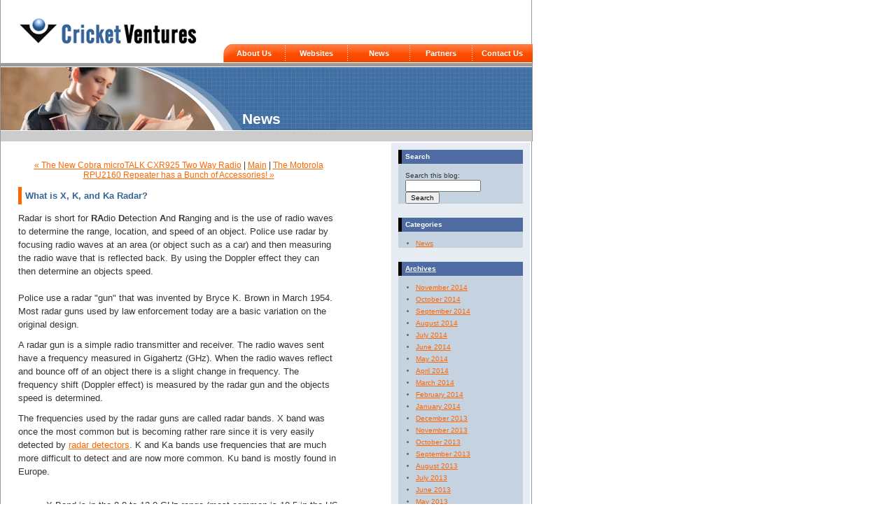

--- FILE ---
content_type: text/html; charset=utf-8
request_url: http://www.cricketventures.com/blog/2010/04/what_is_x_k_and_ka_radar.aspx
body_size: 46386
content:
<!DOCTYPE html PUBLIC "-//W3C//DTD XHTML 1.0 Transitional//EN"
   "http://www.w3.org/TR/xhtml1/DTD/xhtml1-transitional.dtd">
<html xmlns="http://www.w3.org/1999/xhtml" id="sixapart-standard">
<head>
   <meta http-equiv="Content-Type" content="text/html; charset=utf-8" />
   <meta name="generator" content="Movable Type 4.34-en" />

   <link rel="stylesheet" href="http://www.cricketventures.com/blog/styles-site.css" type="text/css" />
   <link rel="alternate" type="application/atom+xml" title="Atom" href="http://www.cricketventures.com/blog/atom.xml" />
   <link rel="alternate" type="application/rss+xml" title="RSS 2.0" href="http://www.cricketventures.com/blog/index.xml" />

   <title>What is X, K, and Ka Radar?</title>

   <link rel="start" href="http://www.cricketventures.com/blog/" title="Home" />
   <link rel="prev" href="http://www.cricketventures.com/blog/2010/03/the_new_cobra_microtalk_cxr925_two_way_radio.aspx" title="The New Cobra microTALK CXR925 Two Way Radio" />
   <link rel="next" href="http://www.cricketventures.com/blog/2010/04/he_motorola_rpu2160_repeater_has_a_bunch_of_accessories.aspx" title="The Motorola RPU2160 Repeater has a Bunch of Accessories!" />

   

   

   <script type="text/javascript" src="http://www.cricketventures.com/blog/mt-site.js"></script>

   <script>
  (function(i,s,o,g,r,a,m){i['GoogleAnalyticsObject']=r;i[r]=i[r]||function(){
  (i[r].q=i[r].q||[]).push(arguments)},i[r].l=1*new Date();a=s.createElement(o),
  m=s.getElementsByTagName(o)[0];a.async=1;a.src=g;m.parentNode.insertBefore(a,m)
  })(window,document,'script','//www.google-analytics.com/analytics.js','ga');

  ga('create', 'UA-32105-3', 'auto');
  ga('send', 'pageview');
</script>
</head>
<body class="layout-two-column-right" onload="individualArchivesOnLoad(commenter_name)">
   <div id="container">
      <div id="container-inner" class="pkg">

         <table width="760" border="0" cellspacing="0" cellpadding="0" height="83">
   <tr>
      <td width="313"><a href="/" title="Cricket Ventures"><img src="/nav/images/logo_CV.gif" width="313" height="83" border="0" alt="Cricket Ventures"></a></td>
      <td width="447">
         <table width="442" border="0" cellspacing="0" cellpadding="0">
            <tr>
               <td rowspan="2" width="5"><img width="5" src="/nav/images/white.gif"></td>
               <td height="63">&nbsp;</td>
            </tr>
            <tr>
               <td background="/nav/images/bara.gif">
                  <table width="442" border="0" cellspacing="0" cellpadding="0" height="26">
                     <tr>
                        <td width="88" align="middle">
                           <a id="_ctl6_lnkAboutUs" class="header_links" href="/AboutUs.aspx">About Us</a>
                        </td>
                        <td width="90" align="middle">
                           <a id="_ctl6_lnkWebsites" class="header_links" href="/Websites/default.aspx">Websites</a>
                        </td>
                        <td width="88" align="middle">
                           <a id="_ctl6_lnkNews" class="header_links" href="/blog/">News</a>
                        </td>
                        <td width="89" align="middle">
                           <a id="_ctl6_lnkPartners" class="header_links" href="/Partners.aspx">Partners</a>
                        </td>
                        <td width="87" align="middle">
                           <a id="_ctl6_lnkContactUs" class="header_links" href="/ContactUs.aspx">Contact Us</a>
                        </td>
                     </tr>
                  </table>
               </td>
            </tr>
         </table>
      </td>
   </tr>
</table>
<table width="760" border="0" cellspacing="0" cellpadding="0" height="113">
   <tr>
      <td width="271" height="113"><img src="/nav/images/header_News.gif" width="345" height="113"></td>
      <td width="488" height="113" background="/nav/images/bg2_header2.gif" class="PageTitleText">
         <br><br>News
      </td>
      <td width="1" height="113"><img src="/nav/images/dot.gif" width="1" height="113"></td>
   </tr>
</table>
<!--
         <div id="banner">
            <div id="banner-inner" class="pkg">
               <h1 id="banner-header"><a href="http://www.cricketventures.com/blog/" accesskey="1">Cricket Ventures</a></h1>
               <h2 id="banner-description">Company News and Information</h2>
            </div>
         </div>
-->

         <div id="pagebody">
            <div id="pagebody-inner" class="pkg">
               <div id="alpha">
                  <div id="alpha-inner" class="pkg">

                     <p class="content-nav">
                        <a href="http://www.cricketventures.com/blog/2010/03/the_new_cobra_microtalk_cxr925_two_way_radio.aspx">&laquo; The New Cobra microTALK CXR925 Two Way Radio</a> |
                        <a href="http://www.cricketventures.com/blog/">Main</a>
                        | <a href="http://www.cricketventures.com/blog/2010/04/he_motorola_rpu2160_repeater_has_a_bunch_of_accessories.aspx">The Motorola RPU2160 Repeater has a Bunch of Accessories! &raquo;</a>
                     </p>

                     <a id="a000464"></a>
                     <div class="entry" id="entry-464">
                        <h3 class="entry-header">What is X, K, and Ka Radar?</h3>
                        <div class="entry-content">
                           <div class="entry-body">
                              <p>Radar is short for <strong>R</strong><strong>A</strong>dio <strong>D</strong>etection <strong>A</strong>nd <strong>R</strong>anging and is the use of radio waves to determine the range, location, and speed of an object. Police use radar by focusing radio waves at an area (or object such as a car) and then measuring the radio wave that is reflected back. By using the Doppler effect they can then determine an objects speed.<br />
 <br />
Police use a radar "gun" that was invented by Bryce K. Brown in March 1954. Most radar guns used by law enforcement today are a basic variation on the original design.</p>

<p>A radar gun is a simple radio transmitter and receiver. The radio waves sent have a frequency measured in Gigahertz (GHz). When the radio waves reflect and bounce off of an object there is a slight change in frequency. The frequency shift (Doppler effect) is measured by the radar gun and the objects speed is determined.</p>

<p>The frequencies used by the radar guns are called radar bands. X band was once the most common but is becoming rather rare since it is very easily detected by <a href="http://www.buyradardetectors.com/Products/AllProducts.aspx">radar detectors</a>. K and Ka bands use frequencies that are much more difficult to detect and are now more common. Ku band is mostly found in Europe.<br />
<ul><br />
<li>X Band is in the 8.0 to 12.0 GHz range (most common is 10.5 in the US / 9.4-10.6 in Europe) </li><br />
<li>K Band is in the 18 to 26.5 GHz range (most common is 24.12 - 24.17 in the US / 24.12 - 25.15 in Europe)</li><br />
<li>Ka Band is in the 26.5 to 40 GHz range (most common is 33.8, 34.6, 34.7, 35.5, 35.7 GHz in the US / 34.0, 34.3, 35.5 in Europe)</li><br />
<li>Ku Band is in the 12 to 18 GHz range (Ku is not used in the US, most common is 13.45 in Europe)</li><br />
</ul><br />
A <a href="http://www.buyradardetectors.com/cat/radar-detectors/guide/default.aspx">radar detector</a> is a radio receiver designed to scan for these frequencies. When it detects radio waves in the X, K, Ka, or Ku band it sends out an alert, and many detectors will even tell you how strong (close) the signal is. <a href="http://www.buyradardetectors.com/cat/radar-detectors/guide/radar-detector/best-radar-detector.aspx">High performance detectors</a> usually are able to alert faster, detect radar at a greater distance, and also filter out false radio signals better than entry level designs, but they all perform essentially the same function.</p>

<p>In the US most radar guns used by police are K or Ka band, however some police departments still use X band. We know that a lot of people advocate turning X band off, but before you do we recommend driving around for a while with it on to make certain you do not encounter any police still using the band in your area. In fact, some departments now purposefully use X band because so many people treat it as a false alert and turn it off.</p>

<p>In addition to being used by police, many automatic doors and some car navigation systems emit radar as well. This results in false alerts. The signal from an automatic door, etc... is often rather weak so most radar detectors have a city mode to lessen the detectors sensitivity. A few <a href="http://www.buyradardetectors.com/Products/Radar-Detector-Comparison.aspx">radar detector</a> models also allow you to manually lock out false signals, or will even block them for you automatically.</p>

<p>How you setup your radar detector can also be a determining factor in how effective it is. First, the detector should be placed so that the forward sensor has an unobstructed "view" ahead. For a windshield mount detector, the best location is in the center, and middle of the windshield.  The detector should also be level and not pointing up, or down. You may want to turn off X band depending on where you live. Next, in town set the detector to city mode to lessen the number of false alerts, and switch back to highway when outside of urban areas. There are compromises in setting up your detector related to how tolerant you are of false alerts. Some prefer to use highway mode constantly, others will never turn off X band. As you use your detector you will be able to decide what you want to change from the basic settings.</p>

<p>Certain radar detector models are better for highway use where you want long range, and very quick detection, but they tend to have a lot of false alerts in urban area. There are other models that tend to be much better at filtering out false alerts but may not alert fast enough for someone that travels mostly on the interstate. Because of this, here at <a href="http://www.buyradardetectors.com/">Buy Radar Detectors</a> we work with you to find the radar detector that fits your specific needs. </p>
                           </div>
                           <div id="more" class="entry-more">
                              
                           </div>
                        </div>
                        <p class="entry-footer">
                           <span class="post-footers">Posted by Jeff on April  7, 2010  1:40 PM</span> <span class="separator">|</span> <a class="permalink" href="http://www.cricketventures.com/blog/2010/04/what_is_x_k_and_ka_radar.aspx">Permalink</a>
                        </p>
                     </div>

                     

                     
                     <div id="comments" class="comments">
                        <div class="comments-content">
                           
                           <h3 class="comments-header">Comments</h3>
                           <a id="c204592"></a>
                           <div class="comment" id="comment-204592">
                              <div class="comment-content">
                                 <p>nice post</p>
                              </div>
                              <p class="comment-footer">
                                 Posted by:
                                 qfmgzwxht  |
                                 <a href="#comment-204592">February 25, 2011  5:12 AM</a>
                              </p>
                           </div>
                           
                           
                           <a id="c208287"></a>
                           <div class="comment" id="comment-208287">
                              <div class="comment-content">
                                 <p>I'm afraid of radiation! What should I do?</p>
                              </div>
                              <p class="comment-footer">
                                 Posted by:
                                 vetrolet  |
                                 <a href="#comment-208287">March 28, 2011 11:21 AM</a>
                              </p>
                           </div>
                           
                           
                           <a id="c208307"></a>
                           <div class="comment" id="comment-208307">
                              <div class="comment-content">
                                 <p>Unbelievable</p>
                              </div>
                              <p class="comment-footer">
                                 Posted by:
                                 Fantasticas  |
                                 <a href="#comment-208307">April  1, 2011  4:38 AM</a>
                              </p>
                           </div>
                           
                           
                           <a id="c208431"></a>
                           <div class="comment" id="comment-208431">
                              <div class="comment-content">
                                 <p>And you have a cool site and blog!</p>
                              </div>
                              <p class="comment-footer">
                                 Posted by:
                                 gyroscopyref  |
                                 <a href="#comment-208431">April 14, 2011  4:43 AM</a>
                              </p>
                           </div>
                           
                           
                           <a id="c220575"></a>
                           <div class="comment" id="comment-220575">
                              <div class="comment-content">
                                 <p>Interesting, but still like to know more about it. Like this :-)</p>
                              </div>
                              <p class="comment-footer">
                                 Posted by:
                                 Anonymous  |
                                 <a href="#comment-220575">July 27, 2011  6:12 PM</a>
                              </p>
                           </div>
                           
                           
                           <a id="c220801"></a>
                           <div class="comment" id="comment-220801">
                              <div class="comment-content">
                                 <p>Thank you, very interesting article.</p>
                              </div>
                              <p class="comment-footer">
                                 Posted by:
                                 deckaircraft  |
                                 <a href="#comment-220801">July 28, 2011  2:30 AM</a>
                              </p>
                           </div>
                           
                           
                           <a id="c234206"></a>
                           <div class="comment" id="comment-234206">
                              <div class="comment-content">
                                 <p>Great! thanks for the share!   <br />
Linda</p>
                              </div>
                              <p class="comment-footer">
                                 Posted by:
                                 Treadmills Reviews  |
                                 <a href="#comment-234206">November 21, 2011  6:43 AM</a>
                              </p>
                           </div>
                           
                        </div>

                         
                        <form method="post" action="http://mt.cricketventures.com/mt/mt-comments.cgi" name="comments_form" onsubmit="if (this.bakecookie.checked) rememberMe(this)">
                           <input type="hidden" name="static" value="1" />
                           <input type="hidden" name="entry_id" value="464" />
                           
                           <div class="comments-open" id="comments-open">
                              <h2 class="comments-open-header">Post a comment</h2>
                              
                              <div class="comments-open-content">
                                 <script type="text/javascript">
                                 <!--
                                 writeTypeKeyGreeting(commenter_name, 464);
                                 //-->
                                 </script>
                              
                                 
                                 <p class="comments-open-moderated">
                                    (If you haven't left a comment here before, you may need to be approved by the site owner before your comment will appear. Until then, it won't appear on the entry. Thanks for waiting.)
                                 </p>
                                 

                                 <div id="comments-open-data">
                                    <div id="name-email">
                                       <p>
                                          <label for="comment-author">Name:</label>
                                          <input id="comment-author" name="author" size="30" />
                                       </p>
                                       <p>
                                          <label for="comment-email">Email Address:</label>
                                          <input id="comment-email" name="email" size="30" />
                                       </p>
                                    </div>

                                    <p>
                                       <label for="comment-url">URL:</label>
                                       <input id="comment-url" name="url" size="30" />
                                    </p>
                                    <p>
                                       <label for="comment-bake-cookie"><input type="checkbox"
                                          id="comment-bake-cookie" name="bakecookie" onclick="if (!this.checked) forgetMe(document.comments_form)" value="1" />
                                          Remember personal info?</label>
                                    </p>
                                 </div>

                                 <p id="comments-open-text">
                                    <label for="comment-text">Comments: (you may use HTML tags for style)</label>
                                    <textarea id="comment-text" name="text" rows="10" cols="30"></textarea>
                                 </p>

&nbsp;&nbsp;&nbsp;&nbsp;&nbsp;&nbsp;&nbsp; 
&nbsp;&nbsp;&nbsp;&nbsp;&nbsp;&nbsp;&nbsp;&nbsp;&nbsp;&nbsp;&nbsp; <div id="comments-open-captcha"><div id="recaptcha_script" style="display:block"><script type="text/javascript"   src="http://api.recaptcha.net/challenge?k=6LcWEL0SAAAAAI-fxY_aAB1elGlIUwu8tPLV-fgc"></script><noscript>   <iframe src="http://api.recaptcha.net/noscript?k=6LcWEL0SAAAAAI-fxY_aAB1elGlIUwu8tPLV-fgc"       height="300" width="500" frameborder="0"></iframe><br>   <textarea name="recaptcha_challenge_field" rows="3" cols="40">   </textarea>   <input type="hidden" name="recaptcha_response_field"        value="manual_challenge"></noscript></div><script type="text/javascript">if ( typeof(mtCaptchaVisible) != "undefined" )    mtCaptchaVisible = true;else if ( typeof(commenter_name) != "undefined" ) {    var div = document.getElementById("recaptcha_script");    if (commenter_name)        div.style.display = "none";    else        div.style.display = "block";}</script></div>
&nbsp;&nbsp;&nbsp;&nbsp;&nbsp;&nbsp;&nbsp; 

                                 <div id="comments-open-footer" class="comments-open-footer">
                                    <input type="submit" accesskey="v" name="preview" id="comment-preview" value="Preview" />
                                    <input type="submit" accesskey="s" name="post" id="comment-post" value="Post" />
                                 </div>
                              </div>
                           </div>
                        </form>
                        
                     </div>
                     
                  </div>
               </div>

               <div id="beta">
                  <div id="beta-inner" class="pkg">

                     <div class="module-search module">
                        <h2 class="module-header">Search</h2>
                        <div class="module-content">
                           <form method="get" action="http://mt.cricketventures.com/mt/mt-search.cgi">
                              <input type="hidden" name="IncludeBlogs" value="4" />
                              <label for="search" accesskey="4">Search this blog:</label><br />
                              <input id="search" name="search" size="20" />
                              <input type="submit" value="Search" />
                           </form>
                        </div>
                     </div>
                     
                     <div class="module-categories module">
                        <h2 class="module-header">Categories</h2>
                        <div class="module-content">
                        
                        <ul class="module-list">
                           
                           <li class="module-list-item"><a href="http://www.cricketventures.com/blog/news/" title="">News</a>
                           
                           
                              
                           </li>
                        </ul>
                        
                        </div>
                     </div>
                     
                     
                     
                     <div class="module-archives module">
                        <h2 class="module-header"><a href="http://www.cricketventures.com/blog/archives.aspx">Archives</a></h2>
                        <div class="module-content">
                        
                           <ul class="module-list">
                              <li class="module-list-item"><a href="http://www.cricketventures.com/blog/2014/11/">November 2014</a></li>
                           
                        
                           
                              <li class="module-list-item"><a href="http://www.cricketventures.com/blog/2014/10/">October 2014</a></li>
                           
                        
                           
                              <li class="module-list-item"><a href="http://www.cricketventures.com/blog/2014/09/">September 2014</a></li>
                           
                        
                           
                              <li class="module-list-item"><a href="http://www.cricketventures.com/blog/2014/08/">August 2014</a></li>
                           
                        
                           
                              <li class="module-list-item"><a href="http://www.cricketventures.com/blog/2014/07/">July 2014</a></li>
                           
                        
                           
                              <li class="module-list-item"><a href="http://www.cricketventures.com/blog/2014/06/">June 2014</a></li>
                           
                        
                           
                              <li class="module-list-item"><a href="http://www.cricketventures.com/blog/2014/05/">May 2014</a></li>
                           
                        
                           
                              <li class="module-list-item"><a href="http://www.cricketventures.com/blog/2014/04/">April 2014</a></li>
                           
                        
                           
                              <li class="module-list-item"><a href="http://www.cricketventures.com/blog/2014/03/">March 2014</a></li>
                           
                        
                           
                              <li class="module-list-item"><a href="http://www.cricketventures.com/blog/2014/02/">February 2014</a></li>
                           
                        
                           
                              <li class="module-list-item"><a href="http://www.cricketventures.com/blog/2014/01/">January 2014</a></li>
                           
                        
                           
                              <li class="module-list-item"><a href="http://www.cricketventures.com/blog/2013/12/">December 2013</a></li>
                           
                        
                           
                              <li class="module-list-item"><a href="http://www.cricketventures.com/blog/2013/11/">November 2013</a></li>
                           
                        
                           
                              <li class="module-list-item"><a href="http://www.cricketventures.com/blog/2013/10/">October 2013</a></li>
                           
                        
                           
                              <li class="module-list-item"><a href="http://www.cricketventures.com/blog/2013/09/">September 2013</a></li>
                           
                        
                           
                              <li class="module-list-item"><a href="http://www.cricketventures.com/blog/2013/08/">August 2013</a></li>
                           
                        
                           
                              <li class="module-list-item"><a href="http://www.cricketventures.com/blog/2013/07/">July 2013</a></li>
                           
                        
                           
                              <li class="module-list-item"><a href="http://www.cricketventures.com/blog/2013/06/">June 2013</a></li>
                           
                        
                           
                              <li class="module-list-item"><a href="http://www.cricketventures.com/blog/2013/05/">May 2013</a></li>
                           
                        
                           
                              <li class="module-list-item"><a href="http://www.cricketventures.com/blog/2013/04/">April 2013</a></li>
                           
                        
                           
                              <li class="module-list-item"><a href="http://www.cricketventures.com/blog/2013/03/">March 2013</a></li>
                           
                        
                           
                              <li class="module-list-item"><a href="http://www.cricketventures.com/blog/2013/02/">February 2013</a></li>
                           
                        
                           
                              <li class="module-list-item"><a href="http://www.cricketventures.com/blog/2013/01/">January 2013</a></li>
                           
                        
                           
                              <li class="module-list-item"><a href="http://www.cricketventures.com/blog/2012/12/">December 2012</a></li>
                           
                        
                           
                              <li class="module-list-item"><a href="http://www.cricketventures.com/blog/2012/11/">November 2012</a></li>
                           
                        
                           
                              <li class="module-list-item"><a href="http://www.cricketventures.com/blog/2012/10/">October 2012</a></li>
                           
                        
                           
                              <li class="module-list-item"><a href="http://www.cricketventures.com/blog/2012/09/">September 2012</a></li>
                           
                        
                           
                              <li class="module-list-item"><a href="http://www.cricketventures.com/blog/2012/08/">August 2012</a></li>
                           
                        
                           
                              <li class="module-list-item"><a href="http://www.cricketventures.com/blog/2012/07/">July 2012</a></li>
                           
                        
                           
                              <li class="module-list-item"><a href="http://www.cricketventures.com/blog/2012/06/">June 2012</a></li>
                           
                        
                           
                              <li class="module-list-item"><a href="http://www.cricketventures.com/blog/2012/05/">May 2012</a></li>
                           
                        
                           
                              <li class="module-list-item"><a href="http://www.cricketventures.com/blog/2012/04/">April 2012</a></li>
                           
                        
                           
                              <li class="module-list-item"><a href="http://www.cricketventures.com/blog/2012/03/">March 2012</a></li>
                           
                        
                           
                              <li class="module-list-item"><a href="http://www.cricketventures.com/blog/2012/02/">February 2012</a></li>
                           
                        
                           
                              <li class="module-list-item"><a href="http://www.cricketventures.com/blog/2012/01/">January 2012</a></li>
                           
                        
                           
                              <li class="module-list-item"><a href="http://www.cricketventures.com/blog/2011/12/">December 2011</a></li>
                           
                        
                           
                              <li class="module-list-item"><a href="http://www.cricketventures.com/blog/2011/11/">November 2011</a></li>
                           
                        
                           
                              <li class="module-list-item"><a href="http://www.cricketventures.com/blog/2011/10/">October 2011</a></li>
                           
                        
                           
                              <li class="module-list-item"><a href="http://www.cricketventures.com/blog/2011/09/">September 2011</a></li>
                           
                        
                           
                              <li class="module-list-item"><a href="http://www.cricketventures.com/blog/2011/08/">August 2011</a></li>
                           
                        
                           
                              <li class="module-list-item"><a href="http://www.cricketventures.com/blog/2011/07/">July 2011</a></li>
                           
                        
                           
                              <li class="module-list-item"><a href="http://www.cricketventures.com/blog/2011/06/">June 2011</a></li>
                           
                        
                           
                              <li class="module-list-item"><a href="http://www.cricketventures.com/blog/2011/05/">May 2011</a></li>
                           
                        
                           
                              <li class="module-list-item"><a href="http://www.cricketventures.com/blog/2011/04/">April 2011</a></li>
                           
                        
                           
                              <li class="module-list-item"><a href="http://www.cricketventures.com/blog/2011/03/">March 2011</a></li>
                           
                        
                           
                              <li class="module-list-item"><a href="http://www.cricketventures.com/blog/2011/02/">February 2011</a></li>
                           
                        
                           
                              <li class="module-list-item"><a href="http://www.cricketventures.com/blog/2011/01/">January 2011</a></li>
                           
                        
                           
                              <li class="module-list-item"><a href="http://www.cricketventures.com/blog/2010/12/">December 2010</a></li>
                           
                        
                           
                              <li class="module-list-item"><a href="http://www.cricketventures.com/blog/2010/11/">November 2010</a></li>
                           
                        
                           
                              <li class="module-list-item"><a href="http://www.cricketventures.com/blog/2010/10/">October 2010</a></li>
                           
                        
                           
                              <li class="module-list-item"><a href="http://www.cricketventures.com/blog/2010/09/">September 2010</a></li>
                           
                        
                           
                              <li class="module-list-item"><a href="http://www.cricketventures.com/blog/2010/08/">August 2010</a></li>
                           
                        
                           
                              <li class="module-list-item"><a href="http://www.cricketventures.com/blog/2010/07/">July 2010</a></li>
                           
                        
                           
                              <li class="module-list-item"><a href="http://www.cricketventures.com/blog/2010/06/">June 2010</a></li>
                           
                        
                           
                              <li class="module-list-item"><a href="http://www.cricketventures.com/blog/2010/05/">May 2010</a></li>
                           
                        
                           
                              <li class="module-list-item"><a href="http://www.cricketventures.com/blog/2010/04/">April 2010</a></li>
                           
                        
                           
                              <li class="module-list-item"><a href="http://www.cricketventures.com/blog/2010/03/">March 2010</a></li>
                           
                        
                           
                              <li class="module-list-item"><a href="http://www.cricketventures.com/blog/2010/02/">February 2010</a></li>
                           
                        
                           
                              <li class="module-list-item"><a href="http://www.cricketventures.com/blog/2010/01/">January 2010</a></li>
                           
                        
                           
                              <li class="module-list-item"><a href="http://www.cricketventures.com/blog/2009/12/">December 2009</a></li>
                           
                        
                           
                              <li class="module-list-item"><a href="http://www.cricketventures.com/blog/2009/11/">November 2009</a></li>
                           
                        
                           
                              <li class="module-list-item"><a href="http://www.cricketventures.com/blog/2009/08/">August 2009</a></li>
                           
                        
                           
                              <li class="module-list-item"><a href="http://www.cricketventures.com/blog/2009/07/">July 2009</a></li>
                           
                        
                           
                              <li class="module-list-item"><a href="http://www.cricketventures.com/blog/2009/06/">June 2009</a></li>
                           
                        
                           
                              <li class="module-list-item"><a href="http://www.cricketventures.com/blog/2009/05/">May 2009</a></li>
                           
                        
                           
                              <li class="module-list-item"><a href="http://www.cricketventures.com/blog/2009/04/">April 2009</a></li>
                           
                        
                           
                              <li class="module-list-item"><a href="http://www.cricketventures.com/blog/2009/03/">March 2009</a></li>
                           
                        
                           
                              <li class="module-list-item"><a href="http://www.cricketventures.com/blog/2009/02/">February 2009</a></li>
                           
                        
                           
                              <li class="module-list-item"><a href="http://www.cricketventures.com/blog/2008/12/">December 2008</a></li>
                           
                        
                           
                              <li class="module-list-item"><a href="http://www.cricketventures.com/blog/2008/09/">September 2008</a></li>
                           
                        
                           
                              <li class="module-list-item"><a href="http://www.cricketventures.com/blog/2008/08/">August 2008</a></li>
                           
                        
                           
                              <li class="module-list-item"><a href="http://www.cricketventures.com/blog/2008/04/">April 2008</a></li>
                           
                        
                           
                              <li class="module-list-item"><a href="http://www.cricketventures.com/blog/2008/02/">February 2008</a></li>
                           
                        
                           
                              <li class="module-list-item"><a href="http://www.cricketventures.com/blog/2007/12/">December 2007</a></li>
                           
                        
                           
                              <li class="module-list-item"><a href="http://www.cricketventures.com/blog/2007/10/">October 2007</a></li>
                           
                        
                           
                              <li class="module-list-item"><a href="http://www.cricketventures.com/blog/2007/07/">July 2007</a></li>
                           
                        
                           
                              <li class="module-list-item"><a href="http://www.cricketventures.com/blog/2007/06/">June 2007</a></li>
                           
                        
                           
                              <li class="module-list-item"><a href="http://www.cricketventures.com/blog/2007/05/">May 2007</a></li>
                           
                        
                           
                              <li class="module-list-item"><a href="http://www.cricketventures.com/blog/2007/04/">April 2007</a></li>
                           
                        
                           
                              <li class="module-list-item"><a href="http://www.cricketventures.com/blog/2006/09/">September 2006</a></li>
                           
                        
                           
                              <li class="module-list-item"><a href="http://www.cricketventures.com/blog/2006/03/">March 2006</a></li>
                           
                        
                           
                              <li class="module-list-item"><a href="http://www.cricketventures.com/blog/2006/02/">February 2006</a></li>
                           
                        
                           
                              <li class="module-list-item"><a href="http://www.cricketventures.com/blog/2006/01/">January 2006</a></li>
                           
                        
                           
                              <li class="module-list-item"><a href="http://www.cricketventures.com/blog/2005/06/">June 2005</a></li>
                           
                        
                           
                              <li class="module-list-item"><a href="http://www.cricketventures.com/blog/2005/03/">March 2005</a></li>
                           
                        
                           
                              <li class="module-list-item"><a href="http://www.cricketventures.com/blog/2005/02/">February 2005</a></li>
                           
                        
                           
                              <li class="module-list-item"><a href="http://www.cricketventures.com/blog/2005/01/">January 2005</a></li>
                           
                        
                           
                              <li class="module-list-item"><a href="http://www.cricketventures.com/blog/2004/12/">December 2004</a></li>
                           
                        
                           
                              <li class="module-list-item"><a href="http://www.cricketventures.com/blog/2004/01/">January 2004</a></li>
                           
                        
                           
                              <li class="module-list-item"><a href="http://www.cricketventures.com/blog/2003/11/">November 2003</a></li>
                           
                        
                           
                              <li class="module-list-item"><a href="http://www.cricketventures.com/blog/2003/10/">October 2003</a></li>
                           
                        
                           
                              <li class="module-list-item"><a href="http://www.cricketventures.com/blog/2003/09/">September 2003</a></li>
                           </ul>
                        
                        </div>
                     </div>
                     
                     
                     <div class="module-archives module">
                        <h2 class="module-header">Recent Posts</h2>
                        <div class="module-content">
                           <ul class="module-list">
                           
                              <li class="module-list-item"><a href="http://www.cricketventures.com/blog/2014/11/happy_thanksgiving_2014_from_cricket_ventures.aspx">Happy Thanksgiving 2014 from Cricket Ventures!</a></li>
                           
                              <li class="module-list-item"><a href="http://www.cricketventures.com/blog/2014/10/we_now_offer_fiplex_duplexers.aspx">We now offer Fiplex duplexers</a></li>
                           
                              <li class="module-list-item"><a href="http://www.cricketventures.com/blog/2014/09/we_are_now_an_authorized_leixen_dealer.aspx">We are now an authorized Leixen dealer!</a></li>
                           
                              <li class="module-list-item"><a href="http://www.cricketventures.com/blog/2014/08/we_are_now_a_cobra_select_dealer.aspx">We are now a Cobra Select dealer!</a></li>
                           
                              <li class="module-list-item"><a href="http://www.cricketventures.com/blog/2014/07/we_are_now_an_eklipse_dealer.aspx">We are now an Eklipse dealer!</a></li>
                           
                              <li class="module-list-item"><a href="http://www.cricketventures.com/blog/2014/06/meet_us_at_the_local_hamfest.aspx">Meet us at the local hamfest</a></li>
                           
                              <li class="module-list-item"><a href="http://www.cricketventures.com/blog/2014/05/we_have_books_by_gordon_west.aspx">We have books by Gordon West!</a></li>
                           
                              <li class="module-list-item"><a href="http://www.cricketventures.com/blog/2014/04/we_are_now_an_authorized_diamond_antenna_dealer.aspx">We are now an authorized Diamond Antenna dealer</a></li>
                           
                              <li class="module-list-item"><a href="http://www.cricketventures.com/blog/2014/03/first_with_the_new_wouxun_kg-uv8d.aspx">First with the new Wouxun KG-UV8D</a></li>
                           
                              <li class="module-list-item"><a href="http://www.cricketventures.com/blog/2014/02/introducing_new_products_from_xlt.aspx">Introducing new products from XLT</a></li>
                           
                           </ul>
                        </div>
                     </div>
                     
                     <div class="module-syndicate module">
                        <div class="module-content">
                           <a href="http://www.cricketventures.com/blog/atom.xml"><img src="http://www.cricketventures.com/blog/images/xml.gif" border="0" /></a>
                        </div>
                     </div>
                     
                     

                     <!--
                     <div class="module-powered module">
                        <div class="module-content">
                           Powered by<br /><a href="http://www.sixapart.com/movabletype/">Movable Type 4.34-en</a>
                        </div>
                     </div>
                     -->

                  </div>
               </div>

            </div>
         </div>
      </div>
   </div>
</body>
</html>


--- FILE ---
content_type: text/css
request_url: http://www.cricketventures.com/blog/styles-site.css
body_size: 14828
content:
@import url("/nav/cricketventures.css");

/* Created using the Movable Type Style Generator <http://styles.movalog.com/generator/> */
/* $Id: base-weblog.css 14515 2005-07-12 00:01:26Z mpaschal $ */

/* basic elements */

html
{
	margin: 0;
	/* setting border: 0 hoses ie6 win window inner well border */
	padding: 0;
}

body
{
	margin: 0;
	/* setting border: 0 hoses ie5 win window inner well border */
	padding: 0;
	font-family: verdana, 'trebuchet ms', sans-serif;
	font-size: 12px;
}

form { margin: 0; padding: 0; }
a { text-decoration: underline; }
a img { border: 0; }

h1, h2, h3, h4, h5, h6 { font-weight: normal; }
h1, h2, h3, h4, h5, h6, p, ol, ul, pre, blockquote
{
	margin-top: 10px;
	margin-bottom: 10px;
}


/* standard helper classes */

.clr
{
	clear: both;
	overflow: hidden;
	width: 1px;
	height: 1px;
	margin: 0 -1px -1px 0;
	border: 0;
	padding: 0;
	font-size: 0;
	line-height: 0;
}

/* .pkg class wraps enclosing block element around inner floated elements */
.pkg:after
{
	content: " ";
	display: block;
	visibility: hidden;
	clear: both;
	height: 0.1px;
	font-size: 0.1em;
	line-height: 0;
}
* html .pkg { display: inline-block; }
/* no ie mac \*/
* html .pkg { height: 1%; }
.pkg { display: block; }
/* */


/* page layout */

body { text-align: center; } /* center on ie */

#container
{
	position: relative;
	margin: 0 auto; /* center on everything else */
	width: 760px;
	text-align: left;
	float:left;
}
#container-inner { position: static; width: auto; }

#banner { position: relative; }
#banner-inner { position: static; }

#pagebody { position: relative; width: 100%; }
#pagebody-inner { position: static; width: 100%; }

#alpha, #beta, #gamma, #delta
{
	display: inline; /* ie win bugfix */
	position: relative;
	float: left;
	min-height: 1px;
}

#delta { float: right; }

#alpha-inner, #beta-inner, #gamma-inner, #delta-inner
{
	position: static;
}


/* banner user/photo */

.banner-user
{
	float: left;
	overflow: hidden;
	width: 64px;
	margin: 0 15px 0 0;
	border: 0;
	padding: 0;
	text-align: center;
}

.banner-user-photo
{
	display: block;
	margin: 0 0 2px 0;
	border: 0;
	padding: 0;
	background-position: center center;
	background-repeat: no-repeat;
	text-decoration: none !important;
}

.banner-user-photo img
{
	width: 64px;
	height: auto;
	margin: 0;
	border: 0;
	padding: 0;
}


/* content */

.content-nav
{
	margin: 10px;
	text-align: center;
}

.date-header,
.entry-content
{
	position: static;
	clear: both;
}

.entry,
.trackbacks,
.comments,
.archive
{
	position: static;
	overflow: hidden;
	clear: both;
	width: 100%;
	margin-bottom: 20px;
}

.entry-content,
.trackbacks-info,
.trackback-content,
.comment-content,
.comments-open-content,
.comments-closed
{
	clear: both;
	margin: 5px 10px;
}

.entry-excerpt,
.entry-body,
.entry-more-link,
.entry-more
{
	clear: both;
}

.entry-footer,
.trackback-footer,
.comment-footer,
.comments-open-footer,
.archive-content
{
	clear: both;
	margin: 5px 10px 20px 10px;
}

.comments-open label { display: block; }

#comment-author, #comment-email, #comment-url, #comment-text
{
	width: 240px;
}

#comment-bake-cookie
{
	margin-left: 0;
	vertical-align: middle;
}

#comment-post
{
	font-weight: bold;
}

img.image-full { width: 100%; }

.image-thumbnail
{
	float: left;
	width: 115px;
	margin: 0 10px 10px 0;
}

.image-thumbnail img
{
	width: 115px;
	height: 115px;
	margin: 0 0 2px 0;
}


/* modules */

.module
{
	position: relative;
	overflow: hidden;
	width: 100%;
}

.module-content
{
	position: relative;
	margin: 5px 10px 20px 10px;
}

.module-list,
.archive-list
{
	margin: 0;
	padding: 0;
	list-style: none;
}

.module-list-item
{
	margin-top: 5px;
	margin-bottom: 5px;
}

.module-presence img { vertical-align: middle; }
.module-powered .module-content { margin-bottom: 10px; }
.module-photo .module-content { text-align: center; }
.module-wishlist .module-content { text-align: center; }

.module-calendar .module-content table
{
	border-collapse: collapse;
}

.module-calendar .module-content th,
.module-calendar .module-content td
{
	width: 14%;
	text-align: center;
}

.typelist-thumbnailed { margin: 0 0 20px 0; }

.typelist-thumbnailed .module-list-item
{
	display: block;
	clear: both;
	margin: 0;
}

/* positioniseverything.net/easyclearing.html */
.typelist-thumbnailed .module-list-item:after
{
	content: " ";
	display: block;
	visibility: hidden;
	clear: both;
	height: 0.1px;
	font-size: 0.1em;
	line-height: 0;
}
* html .typelist-thumbnailed .module-list-item { display: inline-block; }
/* no ie mac \*/
* html .typelist-thumbnailed .module-list-item { height: 1%; }
.typelist-thumbnailed .module-list-item { display: block; }
/* */

.typelist-thumbnail
{
	float: left;
	min-width: 60px;
	width: 60px;
	/* no ie mac \*/width: auto;/* */
	margin: 0 5px 0 0;
	text-align: center;
	vertical-align: middle;
}

.typelist-thumbnail img { margin: 5px; }

.module-galleries .typelist-thumbnail img { width: 50px; }

.typelist-description
{
	margin: 0;
	padding: 5px;
}

.module-featured-photo .module-content,
.module-photo .module-content
{
	margin: 0;
}

.module-featured-photo img { width: 100%; }

.module-recent-photos { margin: 0 0 15px 0; }
.module-recent-photos .module-content { margin: 0; }
.module-recent-photos .module-list
{
	display: block;
	height: 1%;
	margin: 0;
	border: 0;
	padding: 0;
	list-style: none;
}

/* positioniseverything.net/easyclearing.html */
.module-recent-photos .module-list:after
{
	content: " ";
	display: block;
	visibility: hidden;
	clear: both;
	height: 0.1px;
	font-size: 0.1em;
	line-height: 0;
}
* html .module-recent-photos .module-list { display: inline-block; }
/* no ie mac \*/
* html .module-recent-photos .module-list { height: 1%; }
.module-recent-photos .module-list { display: block; }
/* */

.module-recent-photos .module-list-item
{
	display: block;
	float: left;
	/* ie win fix \*/ height: 1%; /**/
	margin: 0;
	border: 0;
	padding: 0;
}

.module-recent-photos .module-list-item a
{
	display: block;
	margin: 0;
	border: 0;
	padding: 0;
}

.module-recent-photos .module-list-item img
{
	width: 60px;
	height: 60px;
	margin: 0;
	padding: 0;
}


/* mmt calendar */

.module-mmt-calendar { margin-bottom: 15px; }
.module-mmt-calendar .module-content { margin: 0; }
.module-mmt-calendar .module-header { margin: 0; }
.module-mmt-calendar .module-header a { text-decoration: none; }
.module-mmt-calendar table { width: 100%; }

.module-mmt-calendar th { text-align: left; }

.module-mmt-calendar td
{
	width: 14%;
	height: 75px;
	text-align: left;
	vertical-align: top;
}

.day-photo
{
	width: 54px;
	height: 54px;
}

.day-photo a
{
	display: block;
}

.day-photo a img
{
	width: 50px;
	height: 50px;
}

/* * theme * */

/* basic page elements */

body
{
	font-family: 'trebuchet ms', verdana, helvetica, arial, sans-serif;
	font-size: 12px;
}

a { color: #ff6600; text-decoration: underline; }
a:hover { color: #000000; }

#banner a { color: #FFFFFF; text-decoration: none; }
#banner a:hover { color: #FFFFFF; }

h1, h2, h3, h4, h5, h6
{
	font-family: 'trebuchet ms', verdana, helvetica, arial, sans-serif;
}

.module-header,
.trackbacks-header,
.comments-header,
.comments-open-header,
.archive-header
{
   /* ie win (5, 5.5, 6) bugfix */
   p\osition: relative;
   width: 100%;
   w\idth: auto;

   margin: 0;
border-left: 5px solid #000000;
   padding: 5px;
	color: #FFFFFF;
	background: #4e6ca2;
	font-size: x-small;
font-weight:bold;   line-height: 1;

}

.module-header a,
.module-header a:hover,
.trackbacks-header a,
.trackbacks-header a:hover,
.comments-header a,
.comments-header a:hover,
.comments-open-header a,
.comments-open-header a:hover
.archive-header a,
.archive-header a:hover
{
	color: #FFFFFF;
}

.entry-more-link,
.entry-footer,
.comment-footer,
.trackback-footer,
.typelist-thumbnailed
{
	font-size: px;
}


/* page layout */

body
{
	min-width: 760px;
	color: #333;
	background: #FFFFFF;
	background-image: url("http://");	background-repeat: repeat-x;	
}

#container
{
	width: 760px;	margin-bottom: 20px;
	background: #FFFFFF;

}

#container-inner
{
border-right: 1px solid #999999;
border-bottom: 5px solid #999999;
border-left: 1px solid #999999;
}

#banner
{
	width: 100%; 
	background-color: #406ea0;
	background-image: url("http://");	background-repeat: repeat-x;
	height: 80px;
}

#banner-inner
{
	padding: 15px 13px;
border-top: 2px solid #FFFFFF;
border-right: 2px solid #FFFFFF;
border-left: 2px solid #FFFFFF;
	
}

#banner-header
{
	margin: 0;
	font-family: 'Trebuchet MS', Verdana, sans-serif;
	color: #FFFFFF;
	font-size: x-large;
	text-align: left;
font-weight:bold;	line-height: 1;
}

#banner-description
{
	margin-top: 5px;
	margin-bottom: 0;
	font-family: 'Trebuchet MS', Verdana, sans-serif;
	color: #FFFFFF;
	font-size: small;
	text-align: left;
font-weight:bold;	background: none;
	line-height: 1.125;
}

#alpha { float:left; margin: 15px 15px 0 15px; width: 480px; background: #FFFFFF; }
#beta { float:right; width: 200px; background: #e6ecf2; }
#gamma, #delta { float:right; width: 180px; background: #e6ecf2; }

#beta-inner,
#gamma-inner,
#delta-inner
{
   padding: 10px 10px 0 10px;
   border-width: 2px 2px 2px 0;
   border-style: solid;
   border-color: #fff;
}


	#alpha-inner {
		padding: 10px 10px 0 10px;
	border-top: 2px solid #FFFFFF;
border-right: 2px solid #FFFFFF;
border-bottom: 2px solid #FFFFFF;
	
	}

	#beta-inner {
		padding: 10px 10px 0 10px;
	border-top: 2px solid #FFFFFF;
border-right: 2px solid #FFFFFF;
border-bottom: 2px solid #FFFFFF;
	
	}

	
	#gamma-inner {
		padding: 10px 10px 0 10px;
	border-top: 2px solid #FFFFFF;
border-right: 2px solid #FFFFFF;
border-bottom: 2px solid #FFFFFF;
	
	}	

.date-header
{
	margin-top: 0;
	background: #FFFFFF;
	font-family: 'Trebuchet MS', Verdana, sans-serif;
	text-align:left;
	color: #333333;
	font-size: x-small;
font-weight:bold;text-transform:uppercase;	
}

.entry-header
{
	margin-top: 0;
	background: #FFFFFF;
	font-family: 'Trebuchet MS', Verdana, sans-serif;
	text-align:left;
	color: #376597;
	font-size: small;
font-weight:bold;	padding: 5px;
border-left: 5px solid #ff6600;
		
}

.entry-header a
{
	color: #376597;
	text-decoration: none;
	
}

.entry-content,
.comment-content,
.trackback-content
{
	background: #FFFFFF;
	font-family: 'Trebuchet MS', Verdana, sans-serif;
	text-align:left;
	color: #333333;
	font-size: small;
	
	margin: 0;
	line-height: 1.5;
}

.entry-footer,
.comment-footer,
.trackback-footer
{
	background: #FFFFFF;
	margin: 0 0 20px 0;
	font-family: 'Trebuchet MS', Verdana, sans-serif;
	text-align:right;
	color: #666666;
	font-size: x-small;
border-top: 1px solid #dae0e6;
	
}

.comment-content,
.trackback-content,
.comment-footer,
.trackback-footer
{
	margin-left: 10px;
}

.content-nav { margin-top: 0; }

#trackbacks-info
{
	margin: 10px 0;
	border: 1px dashed #a3b8cc;
	padding: 0 10px;
	color: #292e33;
	font-size: 11px;
	background: #e6ecf2;
}

.comments-open-footer
{
	margin: 10px 0;
}


/* modules */

.module
{
	margin: 0 0 10px 0;
	
}

.module-content
{
	margin: 0 0 10px 0;
	padding: 10px 10px 0 10px;
	line-height: 1.2;
	background: #c5d2e0;
	font-family: 'Trebuchet MS', Verdana, sans-serif;
	text-align:left;
	color: #333333;
	font-size: x-small;
border-top: 1px solid #cfd4d9;
	
}

.module-calendar .module-content { margin: 5px 0 15px 0; }

.module-mmt-calendar .module-content table,
.module-calendar .module-content table
{
	font-size: 10px;
}

.module-powered { border-width: 0; }
.module-powered .module-content
{
	margin-bottom: 0;
	padding-bottom: 10px;
	background: #FFFFFF;
	font-family: 'Trebuchet MS', Verdana, sans-serif;
	text-align:left;
	color: #292e33;
	font-size: x-small;
border-top: 1px dashed a3b8cc;
border-right: 1px dashed a3b8cc;
border-bottom: 1px dashed a3b8cc;
border-left: 1px dashed a3b8cc;
	
}

.module-photo { background: none; }
.module-photo img { border: solid 1px #fff; }

.module-list
{
	margin: 0 15px 10px 15px;
	list-style: disc;
}

.module-list .module-list
{
	margin: 5px 0 0 0;
	padding-left: 15px;
	list-style: circle;
}

.module-list-item
{
	margin-top: 0;
	color: #666;
	line-height: 1.2;
}

.module-search input { font-size: 10px; }
.module-search #search { width: 100px; }

.module-photo img { border: 3px solid #fff; }


/* comments */

textarea[id="comment-text"] { width: 80%; }

.commenter-profile img
{
	vertical-align: middle;
	border-width: 0;
}


/* one-column tweaks */

   .layout-one-column body { min-width: 520px; }
   .layout-one-column #container { width: 520px; }
   .layout-one-column #banner { width: 100%; } /* necessary for ie win */


/* two-column-left tweaks */

   .layout-two-column-left #alpha
   {
      margin: 0;
      width: 200px;      background: #e6ecf2;
      float:left;
   }

   .layout-two-column-left #alpha-inner
   {
      padding: 10px 10px 0 10px;
	border-top: 2px solid #FFFFFF;
border-right: 2px solid #FFFFFF;
border-bottom: 2px solid #FFFFFF;
   }

   .layout-two-column-left #beta
   {
   	float:right;
      margin: 15px 15px 0 15px;
      width: 480px;      background: #FFFFFF;
   }

   .layout-two-column-left #beta-inner
   {
      padding: 0;
      border-width: 0;
   }


/* three-column tweaks */

   .layout-three-column #alpha
   {
      margin: 0;
      width: 180px;      background: #e6ecf2;
      float:left;
   }

   .layout-three-column #alpha-inner
   {
      padding: 10px 10px 0 10px;
	border-top: 2px solid #FFFFFF;
border-right: 2px solid #FFFFFF;
border-bottom: 2px solid #FFFFFF;
   }

   .layout-three-column #beta
   {
   	float:left;
      margin: 15px 15px 0 15px;
      width: 320px;      background: #FFFFFF;
   }

   .layout-three-column #beta-inner
   {
      padding: 0;
      border-width: 0;
   }
   
   .layout-three-column #gamma
   {
      margin: 0;
       width: 180px;      background: #e6ecf2;
      float:right;
   }

   .layout-three-column #gamma-inner
   {
      padding: 10px 10px 0 10px;
	border-top: 2px solid #FFFFFF;
border-right: 2px solid #FFFFFF;
border-bottom: 2px solid #FFFFFF;
   }   


--- FILE ---
content_type: text/css
request_url: http://www.cricketventures.com/nav/cricketventures.css
body_size: 12272
content:
A:hover
{
	color: #000000;
	text-decoration: underline;
}
BODY {
	FONT-FAMILY: Verdana, Tahoma, Arial, Helvetica, sans-serif; FONT-SIZE: 11px
}

/*
A {
	COLOR: #ffffff; FONT-WEIGHT: bold
}

B {
	FONT-FAMILY: Verdana, Tahoma, Arial, Helvetica, sans-serif; FONT-WEIGHT: bold
}
P {
	FONT-FAMILY: Verdana, Tahoma, Arial, Helvetica, sans-serif; FONT-SIZE: 10px
}

SELECT {
	FONT-FAMILY: Verdana, Tahoma, Arial, Helvetica, sans-serif; FONT-SIZE: 11px
}
TD {
	FONT-FAMILY: Verdana, Tahoma, Arial, Helvetica, sans-serif; FONT-SIZE: 11px
}
*/
.intro {
	COLOR: #000000; FONT-SIZE: 11px
}

.NavMenu 
{
	background: url('images/bara.gif');
}

.HeaderTitleCell 
{
	background: url('images/bg2_header2.gif');
	COLOR: #ffffff; FONT-SIZE: 16pt; FONT-WEIGHT: bold; 
}

.PageTitleText {
	COLOR: #ffffff; FONT-SIZE: 16pt; FONT-WEIGHT: bold; 
}

.grey {
	COLOR: #FF6600; FONT-FAMILY: Verdana, Arial, Helvetica, sans-serif; FONT-SIZE: 8pt; FONT-WEIGHT: bold; TEXT-DECORATION: none
}
.grey A {
	FONT-WEIGHT: bold
}

.leftnav {
	COLOR: #ffffff; FONT-SIZE: 11px
}
.leftnavhome {
	COLOR: #eeeeee
}
.rightnav {
	COLOR: #666666; FONT-SIZE: 12px; FONT-WEIGHT: bold
}

.PageHeader
{
	font-size: 14pt;
	margin-bottom: 0;
	color: #376597;
	font-family: Verdana, Arial, Helvetica, sans-serif;
	text-decoration: none;
	font-weight: bold;
}

.SectionHeader {  font-family: Verdana, Arial, Helvetica, sans-serif; font-size: 10pt; text-decoration: none; font-weight: bold; color: #376597}

.NewsText {  font-family: Verdana, Arial, Helvetica, sans-serif; font-size: 8pt; text-decoration: none; color: #666666}
.NewsText a {  font-family: Verdana, Arial, Helvetica, sans-serif; font-size: 8pt; text-decoration: none; color: #666666; font-weight: bold; }

.NormalText {  font-family: Verdana, Arial, Helvetica, sans-serif; font-size: 8pt; text-decoration: none; color: #000000}
.NormalText a {  font-family: Verdana, Arial, Helvetica, sans-serif; font-size: 8pt; text-decoration: none; color: #FF6600; font-weight: bold; }

.header_links { font-family: Verdana, Tahoma, Arial, Helvetica, sans-serif; font-size: 11px; text-decoration: none ; color: #ffffff; FONT-WEIGHT: bold; }
.header_links a { font-family: Verdana, Tahoma, Arial, Helvetica, sans-serif; font-size: 11px; text-decoration: none ; color: #ffffff; FONT-WEIGHT: bold; }

.footer {  font-family: Verdana, Arial, Helvetica, sans-serif; font-size: 8pt; text-decoration: none; color: #333333; background-color: #CCCCCC; }
.footer a
{
	font-weight: normal;
	font-size: 8pt;
	color: #333333;
	font-family: Verdana, Arial, Helvetica, sans-serif;
	background-color: #cccccc;
	text-decoration: none;
}

/*
.buy
{
	font-size: medium;
	color: #013a56;
	font-family: Arial, Helvetica, sans-serif;
	text-decoration: none;
}
.buy_01
{
	font-family: Arial, Helvetica, sans-serif;
	font-size: x-small;
	color: #006699;
	text-decoration: none;
}

.sidebar_cell
{
	font-family: Verdana, Arial, Helvetica, sans-serif;
	font-size: 9pt;
	text-decoration: none;
}
.sidebar_cell a:hover
{
	font-family: Verdana, Arial, Helvetica, sans-serif;
	font-size: 9pt;
	text-decoration: none;
}

.sidebar
{
	font-family: Verdana, Arial, Helvetica, sans-serif;
	font-size: 9pt;
	color: #003366;
	font-weight: normal;
	text-decoration: none;
}
.sidebar a:hover
{
	font-weight: normal;
	font-size: 9pt;
	color: #ff6600;
	font-family: Verdana, Arial, Helvetica, sans-serif;
	text-decoration: none;
}
.sidebar_selected
{
	font-family: Verdana, Arial, Helvetica, sans-serif;
	font-size: 9pt;
	color: #003366;
	font-weight: bold;
	text-decoration: none;
}
.sidebar_selected a
{
	font-family: Verdana, Arial, Helvetica, sans-serif;
	font-size: 9pt;
	color: #003366;
	font-weight: bold;
	text-decoration: none;
}
.sidebar_selected a:hover
{
	font-size: 9pt;
	color: #ff6600;
	font-family: Verdana, Arial, Helvetica, sans-serif;
	font-weight: bold;
	text-decoration: none;
}

.red
{
	font-family: Arial, Helvetica, sans-serif;
	font-size: medium;
	color: #990000;
	text-decoration: none;
}

.red_link
{
	font-family: Arial, Helvetica, sans-serif;
	font-size: 10pt;
	color: #990000;
	text-decoration: none;
	font-weight: bold;
}

.red_link a
{
	font-family: Arial, Helvetica, sans-serif;
	font-size: 10pt;
	color: #990000;
	text-decoration: none;
	font-weight: bold;
}

.red_link a:hover
{
	font-family: Arial, Helvetica, sans-serif;
	font-size: 10pt;
	color: #FF6600;
	text-decoration: underline;
	font-weight: bold;
}

.price_info
{
	font-family: Arial, Helvetica, sans-serif;
	font-size: 10pt;
	color: #990000;
	text-decoration: none;
	font-weight: bold;
}
.promo
{
	font-family: Arial, Helvetica, sans-serif;
	font-size: 10pt;
	color: #990000;
	text-decoration: none;
	font-weight: bold;
}
.promo a
{
	font-family: Arial, Helvetica, sans-serif;
	font-size: 10pt;
	color: #990000;
	text-decoration: underline;
	font-weight: bold;
}
.promo a:visited
{
	font-family: Arial, Helvetica, sans-serif;
	font-size: 10pt;
	color: #990000;
	text-decoration: underline;
	font-weight: bold;
}
.promo a:hover
{
	font-family: Arial, Helvetica, sans-serif;
	font-size: 10pt;
	color: #FF6633;
	text-decoration: underline;
	font-weight: bold;
}

.orange
{
	font-family: Verdana, Arial, Helvetica, sans-serif;
	font-size: 8pt;
	color: #FF6633;
	text-decoration: none;
	font-weight: bold;
}
.blue
{
	font-family: Verdana, Arial, Helvetica, sans-serif;
	font-size: 8pt;
	color: #003366;
	text-decoration: none;
	font-weight: normal;
}
.blue a
{
	font-family: Verdana, Arial, Helvetica, sans-serif;
	font-size: 8pt;
	color: #003366;
	text-decoration: none;
	font-weight: bold;
}

.blue_bullet
{
	font-family: Verdana, Arial, Helvetica, sans-serif;
	font-size: 8pt;
	color: #003366;
	text-decoration: none;
	font-weight: bold;
}

.hr
{
	font-family: Verdana, Arial, Helvetica, sans-serif;
	font-size: 8pt;
	color: #FF0000;
	text-decoration: none;
	font-weight: bold;
}

.light_blue
{
	font-family: Verdana, Arial, Helvetica, sans-serif;
	font-size: 8pt;
	color: #006699;
	text-decoration: none;
	font-weight: bold;
}

.light_blue a
{
	font-family: Verdana, Arial, Helvetica, sans-serif;
	font-size: 8pt;
	color: #006699;
	text-decoration: none;
	font-weight: bold;
}

.light_blue_copy
{
	font-family: Verdana, Arial, Helvetica, sans-serif;
	font-size: 8pt;
	color: #006699;
	text-decoration: none;
	font-weight: normal;
}

.light_blue_copy a
{
	font-family: Verdana, Arial, Helvetica, sans-serif;
	font-size: 8pt;
	color: #006699;
	text-decoration: none;
	font-weight: bold;
}

.light_blue_bold
{
	font-family: Verdana, Arial, Helvetica, sans-serif;
	font-size: 10pt;
	color: #006699;
	text-decoration: none;
	font-weight: bold;
}

.light_blue_bold a
{
	font-family: Verdana, Arial, Helvetica, sans-serif;
	font-size: 10pt;
	color: #006699;
	text-decoration: none;
	font-weight: bold;
}

.category_header_link a
{
	font-family: Verdana, Arial, Helvetica, sans-serif;
	font-size: 8pt;
	color: #990000;
	text-decoration: none;
	font-weight: bold;
}

.blue_bold
{
	font-family: Verdana, Arial, Helvetica, sans-serif;
	font-size: 10pt;
	color: #003366;
	text-decoration: none;
	font-weight: bold;
}

.blue_bold A
{
	font-family: Verdana, Arial, Helvetica, sans-serif;
	font-size: 10pt;
	color: #003366;
	text-decoration: none;
	font-weight: bold;
}

.blue_bold a:hover
{
	font-family: Verdana, Arial, Helvetica, sans-serif;
	color: #FF6600;
	text-decoration: underline;
}

.blue_large
{
	font-family: Verdana, Arial, Helvetica, sans-serif;
	font-size: 12pt;
	color: #003366;
	text-decoration: none;
	font-weight: bold;
}

.blue_large A
{
	font-family: Verdana, Arial, Helvetica, sans-serif;
	font-size: 12pt;
	color: #003366;
	text-decoration: none;
	font-weight: bold;
}

.blue_large a:hover
{
	font-family: Verdana, Arial, Helvetica, sans-serif;
	color: #FF6600;
	text-decoration: underline;
}

.more_information
{
	font-family: Verdana, Arial, Helvetica, sans-serif;
	font-size: 8pt;
	color: #333333;
	text-decoration: none;
	font-weight: normal;
}

.more_information A
{
	font-family: Verdana, Arial, Helvetica, sans-serif;
	font-size: 8pt;
	color: #333333;
	text-decoration: none;
	font-weight: normal;
}

.red_matter
{
	font-family: Verdana, Arial, Helvetica, sans-serif;
	font-size: 8pt;
	color: #990000;
	text-decoration: none;
	font-weight: normal;
}
.grey
{
	font-family: Verdana, Arial, Helvetica, sans-serif;
	font-size: 8pt;
	color: #333333;
	text-decoration: none;
	font-weight: normal;
}

.grey A
{
	font-weight: bold;
}

.sub_line
{
	font-family: Verdana, Arial, Helvetica, sans-serif;
	font-size: 10pt;
	color: #333333;
	text-decoration: blink;
	font-weight: bold;
}
.footer
{
	font-family: Verdana, Arial, Helvetica, sans-serif;
	font-size: 8pt;
	color: #333333;
	text-decoration: none;
	font-weight: normal;
}
.smallest
{
	font-size: 4pt;
}

.SmallText
{
	font-size: 6pt;
}

.SmallText a
{
	font-size: 6pt;
}

.SmallText a:hover
{
	font-size: 6pt;
}

.PageHeader
{
	font-size: 16pt;
	margin-bottom: 0;
	color: #013a56;
	font-family: Arial, Helvetica, sans-serif;
	text-decoration: none;
	font-weight: bold;
}

.font_off
{
	font-family: 'Times New Roman';
}

.TableHeading
{
	font-family: Arial, Helvetica, sans-serif;
	font-size: 10pt;
	color: #990000;
	text-decoration: none;
	font-weight: bold;
	background-color: #FBEDE3;
}

.TableCell
{
	background-color: white;
}
.TableCellEven
{
	background-color: whitesmoke;
}

.Manual
{
	list-style-type: disc;
}

.Product_PageHeader
{
	font-size: 16pt;
	margin-bottom: 0;
	color: #013a56;
	font-family: Arial, Helvetica, sans-serif;
	text-decoration: none;
	font-weight: bold;
}
.Product_Heading { font-family: Verdana, Arial, Helvetica, sans-serif; font-size: 9pt; color: #990000; text-decoration: none ; font-weight: bold}
.Product_Heading a { font-family: Verdana, Arial, Helvetica, sans-serif; font-size: 9pt; color: #990000; text-decoration: none ; font-weight: bold}
.Product_Heading a:visited { font-family: Verdana, Arial, Helvetica, sans-serif; font-size: 9pt; color: #990000; text-decoration: none ; font-weight: bold}
.Product_Heading a:hover { 	color: #FF6600;	text-decoration: underline; }

.Product_NoteHeader
{
	font-family: Verdana, Arial, Helvetica, sans-serif;
	font-size: 8pt;
	color: #006699;
	text-decoration: none;
	font-weight: bold;
}

.Product_NoteHeader a
{
	font-family: Verdana, Arial, Helvetica, sans-serif;
	font-size: 8pt;
	color: #006699;
	text-decoration: none;
	font-weight: bold;
}

.Product_NoteText
{
	font-family: Verdana, Arial, Helvetica, sans-serif;
	font-size: 8pt;
	color: #006699;
	text-decoration: none;
	font-weight: normal;
}

.Product_NoteText a
{
	font-family: Verdana, Arial, Helvetica, sans-serif;
	font-size: 8pt;
	color: #006699;
	text-decoration: none;
	font-weight: bold;
}

.ProductFeature
{
}
.ProductFeature li
{
}
.ProductFeatureText
{
	font-family: Verdana, Arial, Helvetica, sans-serif;
	font-size: 8pt;
	color: #003366;
	text-decoration: none;
	font-weight: normal;
}
.ProductFeatureText a
{
	font-family: Verdana, Arial, Helvetica, sans-serif;
	font-size: 8pt;
	color: #003366;
	text-decoration: none;
	font-weight: bold;
}
.ProductFeatureText a:visited
{
	font-family: Verdana, Arial, Helvetica, sans-serif;
	font-size: 8pt;
	color: #003366;
	text-decoration: none;
	font-weight: bold;
}
.ProductFeatureText a:hover
{
	color: #FF6600;
	text-decoration: underline;
}

body
{
	font-family: Verdana, Arial, Helvetica, sans-serif;
	font-size: 8pt;
	color: #003366;
	text-decoration: none;
	font-weight: normal;
}

a
{
	font-family: Verdana, Arial, Helvetica, sans-serif;
	font-size: 8pt;
	color: #333333;
	text-decoration: none;
	font-weight: normal;
}

a:hover
{
	font-family: Verdana, Arial, Helvetica, sans-serif;
	color: #FF6600;
	text-decoration: underline;
}
*/

--- FILE ---
content_type: text/plain
request_url: https://www.google-analytics.com/j/collect?v=1&_v=j102&a=162715311&t=pageview&_s=1&dl=http%3A%2F%2Fwww.cricketventures.com%2Fblog%2F2010%2F04%2Fwhat_is_x_k_and_ka_radar.aspx&ul=en-us%40posix&dt=What%20is%20X%2C%20K%2C%20and%20Ka%20Radar%3F&sr=1280x720&vp=1280x720&_u=IEBAAEABAAAAACAAI~&jid=1045190603&gjid=1156957414&cid=70809170.1769550758&tid=UA-32105-3&_gid=1511243799.1769550758&_r=1&_slc=1&z=669000374
body_size: -287
content:
2,cG-5HNQTVW1GC

--- FILE ---
content_type: application/javascript
request_url: http://www.cricketventures.com/blog/mt-site.js
body_size: 3307
content:
// Copyright (c) 1996-1997 Athenia Associates.
// http://www.webreference.com/js/
// License is granted if and only if this entire
// copyright notice is included. By Tomer Shiran.

function setCookie (name, value, expires, path, domain, secure) {
    var curCookie = name + "=" + escape(value) + (expires ? "; expires=" + expires : "") +
        (path ? "; path=" + path : "") + (domain ? "; domain=" + domain : "") + (secure ? "secure" : "");
    document.cookie = curCookie;
}

function getCookie (name) {
    var prefix = name + '=';
    var c = document.cookie;
    var nullstring = '';
    var cookieStartIndex = c.indexOf(prefix);
    if (cookieStartIndex == -1)
        return nullstring;
    var cookieEndIndex = c.indexOf(";", cookieStartIndex + prefix.length);
    if (cookieEndIndex == -1)
        cookieEndIndex = c.length;
    return unescape(c.substring(cookieStartIndex + prefix.length, cookieEndIndex));
}

function deleteCookie (name, path, domain) {
    if (getCookie(name))
        document.cookie = name + "=" + ((path) ? "; path=" + path : "") +
            ((domain) ? "; domain=" + domain : "") + "; expires=Thu, 01-Jan-70 00:00:01 GMT";
}

function fixDate (date) {
    var base = new Date(0);
    var skew = base.getTime();
    if (skew > 0)
        date.setTime(date.getTime() - skew);
}

function rememberMe (f) {
    var now = new Date();
    fixDate(now);
    now.setTime(now.getTime() + 365 * 24 * 60 * 60 * 1000);
    now = now.toGMTString();
    if (f.author != undefined)
       setCookie('mtcmtauth', f.author.value, now, '/', '', '');
    if (f.email != undefined)
       setCookie('mtcmtmail', f.email.value, now, '/', '', '');
    if (f.url != undefined)
       setCookie('mtcmthome', f.url.value, now, '/', '', '');
}

function forgetMe (f) {
    deleteCookie('mtcmtmail', '/', '');
    deleteCookie('mtcmthome', '/', '');
    deleteCookie('mtcmtauth', '/', '');
    f.email.value = '';
    f.author.value = '';
    f.url.value = '';
}

function hideDocumentElement(id) {
    var el = document.getElementById(id);
    if (el) el.style.display = 'none';
}

function showDocumentElement(id) {
    var el = document.getElementById(id);
    if (el) el.style.display = 'block';
}

var commenter_name;

function individualArchivesOnLoad(commenter_name) {

    hideDocumentElement('comments-open');


    hideDocumentElement('trackbacks-info');



    if (document.comments_form) {
        if (document.comments_form.email != undefined &&
            (mtcmtmail = getCookie("mtcmtmail")))
            document.comments_form.email.value = mtcmtmail;
        if (document.comments_form.author != undefined &&
            (mtcmtauth = getCookie("mtcmtauth")))
            document.comments_form.author.value = mtcmtauth;
        if (document.comments_form.url != undefined && 
            (mtcmthome = getCookie("mtcmthome")))
            document.comments_form.url.value = mtcmthome;
        if (mtcmtauth || mtcmthome) {
            document.comments_form.bakecookie.checked = true;
        } else {
            document.comments_form.bakecookie.checked = false;
        }
    }
}

function writeTypeKeyGreeting(commenter_name, entry_id) {

}


